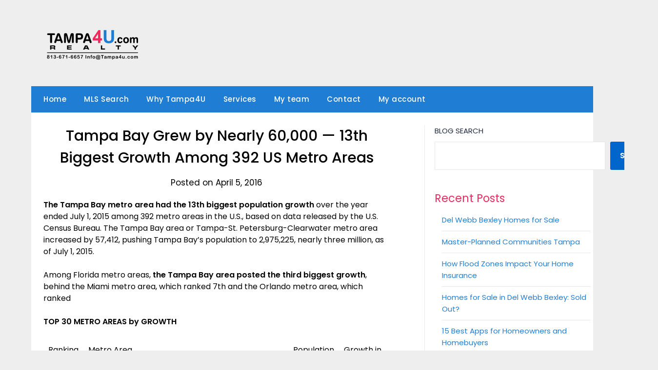

--- FILE ---
content_type: text/html; charset=UTF-8
request_url: https://realestate.tampa4u.com/2016/04/05/tampa-bay-13th-biggest-growth-among-392-us-metro-areas/
body_size: 15775
content:
<!doctype html>
	<html lang="en-US">
	<head>
		<meta charset="UTF-8">
		<meta name="viewport" content="width=device-width, initial-scale=1">
		<link rel="profile" href="https://gmpg.org/xfn/11">
		<meta name='robots' content='index, follow, max-image-preview:large, max-snippet:-1, max-video-preview:-1' />

	<!-- This site is optimized with the Yoast SEO plugin v26.8 - https://yoast.com/product/yoast-seo-wordpress/ -->
	<title>Tampa Bay Grew by Nearly 60,000 - 13th Biggest Growth Among 392 US Metro Areas - Tampa Real Estate Blog :: Tampa4U</title>
	<link rel="canonical" href="https://realestate.tampa4u.com/2016/04/05/tampa-bay-13th-biggest-growth-among-392-us-metro-areas/" />
	<meta property="og:locale" content="en_US" />
	<meta property="og:type" content="article" />
	<meta property="og:title" content="Tampa Bay Grew by Nearly 60,000 - 13th Biggest Growth Among 392 US Metro Areas - Tampa Real Estate Blog :: Tampa4U" />
	<meta property="og:description" content="The Tampa Bay metro area had the 13th biggest population growth over the year ended July 1, 2015 among 392 metro areas in the U.S., based on data released by the U.S...." />
	<meta property="og:url" content="https://realestate.tampa4u.com/2016/04/05/tampa-bay-13th-biggest-growth-among-392-us-metro-areas/" />
	<meta property="og:site_name" content="Tampa Real Estate Blog :: Tampa4U" />
	<meta property="article:published_time" content="2016-04-05T10:41:55+00:00" />
	<meta name="author" content="Nora" />
	<meta name="twitter:card" content="summary_large_image" />
	<meta name="twitter:label1" content="Written by" />
	<meta name="twitter:data1" content="Nora" />
	<meta name="twitter:label2" content="Est. reading time" />
	<meta name="twitter:data2" content="3 minutes" />
	<script type="application/ld+json" class="yoast-schema-graph">{"@context":"https://schema.org","@graph":[{"@type":"Article","@id":"https://realestate.tampa4u.com/2016/04/05/tampa-bay-13th-biggest-growth-among-392-us-metro-areas/#article","isPartOf":{"@id":"https://realestate.tampa4u.com/2016/04/05/tampa-bay-13th-biggest-growth-among-392-us-metro-areas/"},"author":{"name":"Nora","@id":"https://realestate.tampa4u.com/#/schema/person/2bb5637768e6bf4461e3db02d013b4c0"},"headline":"Tampa Bay Grew by Nearly 60,000 &#8212; 13th Biggest Growth Among 392 US Metro Areas","datePublished":"2016-04-05T10:41:55+00:00","mainEntityOfPage":{"@id":"https://realestate.tampa4u.com/2016/04/05/tampa-bay-13th-biggest-growth-among-392-us-metro-areas/"},"wordCount":543,"publisher":{"@id":"https://realestate.tampa4u.com/#organization"},"keywords":["metro areas","population","population growth","tampa bay","Tampa Bay population"],"articleSection":["Communities","Real Estate"],"inLanguage":"en-US"},{"@type":"WebPage","@id":"https://realestate.tampa4u.com/2016/04/05/tampa-bay-13th-biggest-growth-among-392-us-metro-areas/","url":"https://realestate.tampa4u.com/2016/04/05/tampa-bay-13th-biggest-growth-among-392-us-metro-areas/","name":"Tampa Bay Grew by Nearly 60,000 - 13th Biggest Growth Among 392 US Metro Areas - Tampa Real Estate Blog :: Tampa4U","isPartOf":{"@id":"https://realestate.tampa4u.com/#website"},"datePublished":"2016-04-05T10:41:55+00:00","breadcrumb":{"@id":"https://realestate.tampa4u.com/2016/04/05/tampa-bay-13th-biggest-growth-among-392-us-metro-areas/#breadcrumb"},"inLanguage":"en-US","potentialAction":[{"@type":"ReadAction","target":["https://realestate.tampa4u.com/2016/04/05/tampa-bay-13th-biggest-growth-among-392-us-metro-areas/"]}]},{"@type":"BreadcrumbList","@id":"https://realestate.tampa4u.com/2016/04/05/tampa-bay-13th-biggest-growth-among-392-us-metro-areas/#breadcrumb","itemListElement":[{"@type":"ListItem","position":1,"name":"Home","item":"https://realestate.tampa4u.com/"},{"@type":"ListItem","position":2,"name":"Tampa Bay Grew by Nearly 60,000 &#8212; 13th Biggest Growth Among 392 US Metro Areas"}]},{"@type":"WebSite","@id":"https://realestate.tampa4u.com/#website","url":"https://realestate.tampa4u.com/","name":"Tampa Real Estate Blog :: Tampa4U","description":"A real estate blog providing information about the Tampa Bay Florida area and any real estate or mortgage tidbits pertaining to real estate. Our area of focus is on Hillsborough County, Pasco County, Pinellas County, and part of Hernando county. We will also discuss here contemporary real estate issues, what&#039;s new and cool with technology, opinions, market updates, national news of interest, advice for buyers and sellers. Just contact us we&#039;ll talk about anything if it&#039;s not covered here:)","publisher":{"@id":"https://realestate.tampa4u.com/#organization"},"potentialAction":[{"@type":"SearchAction","target":{"@type":"EntryPoint","urlTemplate":"https://realestate.tampa4u.com/?s={search_term_string}"},"query-input":{"@type":"PropertyValueSpecification","valueRequired":true,"valueName":"search_term_string"}}],"inLanguage":"en-US"},{"@type":"Organization","@id":"https://realestate.tampa4u.com/#organization","name":"Tampa Real Estate Blog :: Tampa4U","url":"https://realestate.tampa4u.com/","logo":{"@type":"ImageObject","inLanguage":"en-US","@id":"https://realestate.tampa4u.com/#/schema/logo/image/","url":"https://realestate.tampa4u.com/wp-content/uploads/2022/09/tampa4u-logo2.png","contentUrl":"https://realestate.tampa4u.com/wp-content/uploads/2022/09/tampa4u-logo2.png","width":192,"height":64,"caption":"Tampa Real Estate Blog :: Tampa4U"},"image":{"@id":"https://realestate.tampa4u.com/#/schema/logo/image/"}},{"@type":"Person","@id":"https://realestate.tampa4u.com/#/schema/person/2bb5637768e6bf4461e3db02d013b4c0","name":"Nora","image":{"@type":"ImageObject","inLanguage":"en-US","@id":"https://realestate.tampa4u.com/#/schema/person/image/","url":"https://secure.gravatar.com/avatar/c81459214e44f3c529bbac6ab5c8669d582e41f77de5e5a56a27a2f388ee44ee?s=96&d=mm&r=g","contentUrl":"https://secure.gravatar.com/avatar/c81459214e44f3c529bbac6ab5c8669d582e41f77de5e5a56a27a2f388ee44ee?s=96&d=mm&r=g","caption":"Nora"},"url":"https://realestate.tampa4u.com/author/nora/"}]}</script>
	<!-- / Yoast SEO plugin. -->


<link rel='dns-prefetch' href='//fonts.googleapis.com' />
<link rel="alternate" type="application/rss+xml" title="Tampa Real Estate Blog :: Tampa4U &raquo; Feed" href="https://realestate.tampa4u.com/feed/" />
<link rel="alternate" type="application/rss+xml" title="Tampa Real Estate Blog :: Tampa4U &raquo; Comments Feed" href="https://realestate.tampa4u.com/comments/feed/" />
<link rel="alternate" type="application/rss+xml" title="Tampa Real Estate Blog :: Tampa4U &raquo; Tampa Bay Grew by Nearly 60,000 &#8212; 13th Biggest Growth Among 392 US Metro Areas Comments Feed" href="https://realestate.tampa4u.com/2016/04/05/tampa-bay-13th-biggest-growth-among-392-us-metro-areas/feed/" />
<link rel="alternate" title="oEmbed (JSON)" type="application/json+oembed" href="https://realestate.tampa4u.com/wp-json/oembed/1.0/embed?url=https%3A%2F%2Frealestate.tampa4u.com%2F2016%2F04%2F05%2Ftampa-bay-13th-biggest-growth-among-392-us-metro-areas%2F" />
<link rel="alternate" title="oEmbed (XML)" type="text/xml+oembed" href="https://realestate.tampa4u.com/wp-json/oembed/1.0/embed?url=https%3A%2F%2Frealestate.tampa4u.com%2F2016%2F04%2F05%2Ftampa-bay-13th-biggest-growth-among-392-us-metro-areas%2F&#038;format=xml" />
<style id='wp-img-auto-sizes-contain-inline-css' type='text/css'>
img:is([sizes=auto i],[sizes^="auto," i]){contain-intrinsic-size:3000px 1500px}
/*# sourceURL=wp-img-auto-sizes-contain-inline-css */
</style>
<style id='wp-emoji-styles-inline-css' type='text/css'>

	img.wp-smiley, img.emoji {
		display: inline !important;
		border: none !important;
		box-shadow: none !important;
		height: 1em !important;
		width: 1em !important;
		margin: 0 0.07em !important;
		vertical-align: -0.1em !important;
		background: none !important;
		padding: 0 !important;
	}
/*# sourceURL=wp-emoji-styles-inline-css */
</style>
<style id='wp-block-library-inline-css' type='text/css'>
:root{--wp-block-synced-color:#7a00df;--wp-block-synced-color--rgb:122,0,223;--wp-bound-block-color:var(--wp-block-synced-color);--wp-editor-canvas-background:#ddd;--wp-admin-theme-color:#007cba;--wp-admin-theme-color--rgb:0,124,186;--wp-admin-theme-color-darker-10:#006ba1;--wp-admin-theme-color-darker-10--rgb:0,107,160.5;--wp-admin-theme-color-darker-20:#005a87;--wp-admin-theme-color-darker-20--rgb:0,90,135;--wp-admin-border-width-focus:2px}@media (min-resolution:192dpi){:root{--wp-admin-border-width-focus:1.5px}}.wp-element-button{cursor:pointer}:root .has-very-light-gray-background-color{background-color:#eee}:root .has-very-dark-gray-background-color{background-color:#313131}:root .has-very-light-gray-color{color:#eee}:root .has-very-dark-gray-color{color:#313131}:root .has-vivid-green-cyan-to-vivid-cyan-blue-gradient-background{background:linear-gradient(135deg,#00d084,#0693e3)}:root .has-purple-crush-gradient-background{background:linear-gradient(135deg,#34e2e4,#4721fb 50%,#ab1dfe)}:root .has-hazy-dawn-gradient-background{background:linear-gradient(135deg,#faaca8,#dad0ec)}:root .has-subdued-olive-gradient-background{background:linear-gradient(135deg,#fafae1,#67a671)}:root .has-atomic-cream-gradient-background{background:linear-gradient(135deg,#fdd79a,#004a59)}:root .has-nightshade-gradient-background{background:linear-gradient(135deg,#330968,#31cdcf)}:root .has-midnight-gradient-background{background:linear-gradient(135deg,#020381,#2874fc)}:root{--wp--preset--font-size--normal:16px;--wp--preset--font-size--huge:42px}.has-regular-font-size{font-size:1em}.has-larger-font-size{font-size:2.625em}.has-normal-font-size{font-size:var(--wp--preset--font-size--normal)}.has-huge-font-size{font-size:var(--wp--preset--font-size--huge)}.has-text-align-center{text-align:center}.has-text-align-left{text-align:left}.has-text-align-right{text-align:right}.has-fit-text{white-space:nowrap!important}#end-resizable-editor-section{display:none}.aligncenter{clear:both}.items-justified-left{justify-content:flex-start}.items-justified-center{justify-content:center}.items-justified-right{justify-content:flex-end}.items-justified-space-between{justify-content:space-between}.screen-reader-text{border:0;clip-path:inset(50%);height:1px;margin:-1px;overflow:hidden;padding:0;position:absolute;width:1px;word-wrap:normal!important}.screen-reader-text:focus{background-color:#ddd;clip-path:none;color:#444;display:block;font-size:1em;height:auto;left:5px;line-height:normal;padding:15px 23px 14px;text-decoration:none;top:5px;width:auto;z-index:100000}html :where(.has-border-color){border-style:solid}html :where([style*=border-top-color]){border-top-style:solid}html :where([style*=border-right-color]){border-right-style:solid}html :where([style*=border-bottom-color]){border-bottom-style:solid}html :where([style*=border-left-color]){border-left-style:solid}html :where([style*=border-width]){border-style:solid}html :where([style*=border-top-width]){border-top-style:solid}html :where([style*=border-right-width]){border-right-style:solid}html :where([style*=border-bottom-width]){border-bottom-style:solid}html :where([style*=border-left-width]){border-left-style:solid}html :where(img[class*=wp-image-]){height:auto;max-width:100%}:where(figure){margin:0 0 1em}html :where(.is-position-sticky){--wp-admin--admin-bar--position-offset:var(--wp-admin--admin-bar--height,0px)}@media screen and (max-width:600px){html :where(.is-position-sticky){--wp-admin--admin-bar--position-offset:0px}}

/*# sourceURL=wp-block-library-inline-css */
</style><style id='wp-block-archives-inline-css' type='text/css'>
.wp-block-archives{box-sizing:border-box}.wp-block-archives-dropdown label{display:block}
/*# sourceURL=https://realestate.tampa4u.com/wp-includes/blocks/archives/style.min.css */
</style>
<style id='wp-block-categories-inline-css' type='text/css'>
.wp-block-categories{box-sizing:border-box}.wp-block-categories.alignleft{margin-right:2em}.wp-block-categories.alignright{margin-left:2em}.wp-block-categories.wp-block-categories-dropdown.aligncenter{text-align:center}.wp-block-categories .wp-block-categories__label{display:block;width:100%}
/*# sourceURL=https://realestate.tampa4u.com/wp-includes/blocks/categories/style.min.css */
</style>
<style id='wp-block-heading-inline-css' type='text/css'>
h1:where(.wp-block-heading).has-background,h2:where(.wp-block-heading).has-background,h3:where(.wp-block-heading).has-background,h4:where(.wp-block-heading).has-background,h5:where(.wp-block-heading).has-background,h6:where(.wp-block-heading).has-background{padding:1.25em 2.375em}h1.has-text-align-left[style*=writing-mode]:where([style*=vertical-lr]),h1.has-text-align-right[style*=writing-mode]:where([style*=vertical-rl]),h2.has-text-align-left[style*=writing-mode]:where([style*=vertical-lr]),h2.has-text-align-right[style*=writing-mode]:where([style*=vertical-rl]),h3.has-text-align-left[style*=writing-mode]:where([style*=vertical-lr]),h3.has-text-align-right[style*=writing-mode]:where([style*=vertical-rl]),h4.has-text-align-left[style*=writing-mode]:where([style*=vertical-lr]),h4.has-text-align-right[style*=writing-mode]:where([style*=vertical-rl]),h5.has-text-align-left[style*=writing-mode]:where([style*=vertical-lr]),h5.has-text-align-right[style*=writing-mode]:where([style*=vertical-rl]),h6.has-text-align-left[style*=writing-mode]:where([style*=vertical-lr]),h6.has-text-align-right[style*=writing-mode]:where([style*=vertical-rl]){rotate:180deg}
/*# sourceURL=https://realestate.tampa4u.com/wp-includes/blocks/heading/style.min.css */
</style>
<style id='wp-block-latest-comments-inline-css' type='text/css'>
ol.wp-block-latest-comments{box-sizing:border-box;margin-left:0}:where(.wp-block-latest-comments:not([style*=line-height] .wp-block-latest-comments__comment)){line-height:1.1}:where(.wp-block-latest-comments:not([style*=line-height] .wp-block-latest-comments__comment-excerpt p)){line-height:1.8}.has-dates :where(.wp-block-latest-comments:not([style*=line-height])),.has-excerpts :where(.wp-block-latest-comments:not([style*=line-height])){line-height:1.5}.wp-block-latest-comments .wp-block-latest-comments{padding-left:0}.wp-block-latest-comments__comment{list-style:none;margin-bottom:1em}.has-avatars .wp-block-latest-comments__comment{list-style:none;min-height:2.25em}.has-avatars .wp-block-latest-comments__comment .wp-block-latest-comments__comment-excerpt,.has-avatars .wp-block-latest-comments__comment .wp-block-latest-comments__comment-meta{margin-left:3.25em}.wp-block-latest-comments__comment-excerpt p{font-size:.875em;margin:.36em 0 1.4em}.wp-block-latest-comments__comment-date{display:block;font-size:.75em}.wp-block-latest-comments .avatar,.wp-block-latest-comments__comment-avatar{border-radius:1.5em;display:block;float:left;height:2.5em;margin-right:.75em;width:2.5em}.wp-block-latest-comments[class*=-font-size] a,.wp-block-latest-comments[style*=font-size] a{font-size:inherit}
/*# sourceURL=https://realestate.tampa4u.com/wp-includes/blocks/latest-comments/style.min.css */
</style>
<style id='wp-block-latest-posts-inline-css' type='text/css'>
.wp-block-latest-posts{box-sizing:border-box}.wp-block-latest-posts.alignleft{margin-right:2em}.wp-block-latest-posts.alignright{margin-left:2em}.wp-block-latest-posts.wp-block-latest-posts__list{list-style:none}.wp-block-latest-posts.wp-block-latest-posts__list li{clear:both;overflow-wrap:break-word}.wp-block-latest-posts.is-grid{display:flex;flex-wrap:wrap}.wp-block-latest-posts.is-grid li{margin:0 1.25em 1.25em 0;width:100%}@media (min-width:600px){.wp-block-latest-posts.columns-2 li{width:calc(50% - .625em)}.wp-block-latest-posts.columns-2 li:nth-child(2n){margin-right:0}.wp-block-latest-posts.columns-3 li{width:calc(33.33333% - .83333em)}.wp-block-latest-posts.columns-3 li:nth-child(3n){margin-right:0}.wp-block-latest-posts.columns-4 li{width:calc(25% - .9375em)}.wp-block-latest-posts.columns-4 li:nth-child(4n){margin-right:0}.wp-block-latest-posts.columns-5 li{width:calc(20% - 1em)}.wp-block-latest-posts.columns-5 li:nth-child(5n){margin-right:0}.wp-block-latest-posts.columns-6 li{width:calc(16.66667% - 1.04167em)}.wp-block-latest-posts.columns-6 li:nth-child(6n){margin-right:0}}:root :where(.wp-block-latest-posts.is-grid){padding:0}:root :where(.wp-block-latest-posts.wp-block-latest-posts__list){padding-left:0}.wp-block-latest-posts__post-author,.wp-block-latest-posts__post-date{display:block;font-size:.8125em}.wp-block-latest-posts__post-excerpt,.wp-block-latest-posts__post-full-content{margin-bottom:1em;margin-top:.5em}.wp-block-latest-posts__featured-image a{display:inline-block}.wp-block-latest-posts__featured-image img{height:auto;max-width:100%;width:auto}.wp-block-latest-posts__featured-image.alignleft{float:left;margin-right:1em}.wp-block-latest-posts__featured-image.alignright{float:right;margin-left:1em}.wp-block-latest-posts__featured-image.aligncenter{margin-bottom:1em;text-align:center}
/*# sourceURL=https://realestate.tampa4u.com/wp-includes/blocks/latest-posts/style.min.css */
</style>
<style id='wp-block-search-inline-css' type='text/css'>
.wp-block-search__button{margin-left:10px;word-break:normal}.wp-block-search__button.has-icon{line-height:0}.wp-block-search__button svg{height:1.25em;min-height:24px;min-width:24px;width:1.25em;fill:currentColor;vertical-align:text-bottom}:where(.wp-block-search__button){border:1px solid #ccc;padding:6px 10px}.wp-block-search__inside-wrapper{display:flex;flex:auto;flex-wrap:nowrap;max-width:100%}.wp-block-search__label{width:100%}.wp-block-search.wp-block-search__button-only .wp-block-search__button{box-sizing:border-box;display:flex;flex-shrink:0;justify-content:center;margin-left:0;max-width:100%}.wp-block-search.wp-block-search__button-only .wp-block-search__inside-wrapper{min-width:0!important;transition-property:width}.wp-block-search.wp-block-search__button-only .wp-block-search__input{flex-basis:100%;transition-duration:.3s}.wp-block-search.wp-block-search__button-only.wp-block-search__searchfield-hidden,.wp-block-search.wp-block-search__button-only.wp-block-search__searchfield-hidden .wp-block-search__inside-wrapper{overflow:hidden}.wp-block-search.wp-block-search__button-only.wp-block-search__searchfield-hidden .wp-block-search__input{border-left-width:0!important;border-right-width:0!important;flex-basis:0;flex-grow:0;margin:0;min-width:0!important;padding-left:0!important;padding-right:0!important;width:0!important}:where(.wp-block-search__input){appearance:none;border:1px solid #949494;flex-grow:1;font-family:inherit;font-size:inherit;font-style:inherit;font-weight:inherit;letter-spacing:inherit;line-height:inherit;margin-left:0;margin-right:0;min-width:3rem;padding:8px;text-decoration:unset!important;text-transform:inherit}:where(.wp-block-search__button-inside .wp-block-search__inside-wrapper){background-color:#fff;border:1px solid #949494;box-sizing:border-box;padding:4px}:where(.wp-block-search__button-inside .wp-block-search__inside-wrapper) .wp-block-search__input{border:none;border-radius:0;padding:0 4px}:where(.wp-block-search__button-inside .wp-block-search__inside-wrapper) .wp-block-search__input:focus{outline:none}:where(.wp-block-search__button-inside .wp-block-search__inside-wrapper) :where(.wp-block-search__button){padding:4px 8px}.wp-block-search.aligncenter .wp-block-search__inside-wrapper{margin:auto}.wp-block[data-align=right] .wp-block-search.wp-block-search__button-only .wp-block-search__inside-wrapper{float:right}
/*# sourceURL=https://realestate.tampa4u.com/wp-includes/blocks/search/style.min.css */
</style>
<style id='wp-block-group-inline-css' type='text/css'>
.wp-block-group{box-sizing:border-box}:where(.wp-block-group.wp-block-group-is-layout-constrained){position:relative}
/*# sourceURL=https://realestate.tampa4u.com/wp-includes/blocks/group/style.min.css */
</style>
<style id='global-styles-inline-css' type='text/css'>
:root{--wp--preset--aspect-ratio--square: 1;--wp--preset--aspect-ratio--4-3: 4/3;--wp--preset--aspect-ratio--3-4: 3/4;--wp--preset--aspect-ratio--3-2: 3/2;--wp--preset--aspect-ratio--2-3: 2/3;--wp--preset--aspect-ratio--16-9: 16/9;--wp--preset--aspect-ratio--9-16: 9/16;--wp--preset--color--black: #000000;--wp--preset--color--cyan-bluish-gray: #abb8c3;--wp--preset--color--white: #ffffff;--wp--preset--color--pale-pink: #f78da7;--wp--preset--color--vivid-red: #cf2e2e;--wp--preset--color--luminous-vivid-orange: #ff6900;--wp--preset--color--luminous-vivid-amber: #fcb900;--wp--preset--color--light-green-cyan: #7bdcb5;--wp--preset--color--vivid-green-cyan: #00d084;--wp--preset--color--pale-cyan-blue: #8ed1fc;--wp--preset--color--vivid-cyan-blue: #0693e3;--wp--preset--color--vivid-purple: #9b51e0;--wp--preset--gradient--vivid-cyan-blue-to-vivid-purple: linear-gradient(135deg,rgb(6,147,227) 0%,rgb(155,81,224) 100%);--wp--preset--gradient--light-green-cyan-to-vivid-green-cyan: linear-gradient(135deg,rgb(122,220,180) 0%,rgb(0,208,130) 100%);--wp--preset--gradient--luminous-vivid-amber-to-luminous-vivid-orange: linear-gradient(135deg,rgb(252,185,0) 0%,rgb(255,105,0) 100%);--wp--preset--gradient--luminous-vivid-orange-to-vivid-red: linear-gradient(135deg,rgb(255,105,0) 0%,rgb(207,46,46) 100%);--wp--preset--gradient--very-light-gray-to-cyan-bluish-gray: linear-gradient(135deg,rgb(238,238,238) 0%,rgb(169,184,195) 100%);--wp--preset--gradient--cool-to-warm-spectrum: linear-gradient(135deg,rgb(74,234,220) 0%,rgb(151,120,209) 20%,rgb(207,42,186) 40%,rgb(238,44,130) 60%,rgb(251,105,98) 80%,rgb(254,248,76) 100%);--wp--preset--gradient--blush-light-purple: linear-gradient(135deg,rgb(255,206,236) 0%,rgb(152,150,240) 100%);--wp--preset--gradient--blush-bordeaux: linear-gradient(135deg,rgb(254,205,165) 0%,rgb(254,45,45) 50%,rgb(107,0,62) 100%);--wp--preset--gradient--luminous-dusk: linear-gradient(135deg,rgb(255,203,112) 0%,rgb(199,81,192) 50%,rgb(65,88,208) 100%);--wp--preset--gradient--pale-ocean: linear-gradient(135deg,rgb(255,245,203) 0%,rgb(182,227,212) 50%,rgb(51,167,181) 100%);--wp--preset--gradient--electric-grass: linear-gradient(135deg,rgb(202,248,128) 0%,rgb(113,206,126) 100%);--wp--preset--gradient--midnight: linear-gradient(135deg,rgb(2,3,129) 0%,rgb(40,116,252) 100%);--wp--preset--font-size--small: 13px;--wp--preset--font-size--medium: 20px;--wp--preset--font-size--large: 36px;--wp--preset--font-size--x-large: 42px;--wp--preset--spacing--20: 0.44rem;--wp--preset--spacing--30: 0.67rem;--wp--preset--spacing--40: 1rem;--wp--preset--spacing--50: 1.5rem;--wp--preset--spacing--60: 2.25rem;--wp--preset--spacing--70: 3.38rem;--wp--preset--spacing--80: 5.06rem;--wp--preset--shadow--natural: 6px 6px 9px rgba(0, 0, 0, 0.2);--wp--preset--shadow--deep: 12px 12px 50px rgba(0, 0, 0, 0.4);--wp--preset--shadow--sharp: 6px 6px 0px rgba(0, 0, 0, 0.2);--wp--preset--shadow--outlined: 6px 6px 0px -3px rgb(255, 255, 255), 6px 6px rgb(0, 0, 0);--wp--preset--shadow--crisp: 6px 6px 0px rgb(0, 0, 0);}:where(.is-layout-flex){gap: 0.5em;}:where(.is-layout-grid){gap: 0.5em;}body .is-layout-flex{display: flex;}.is-layout-flex{flex-wrap: wrap;align-items: center;}.is-layout-flex > :is(*, div){margin: 0;}body .is-layout-grid{display: grid;}.is-layout-grid > :is(*, div){margin: 0;}:where(.wp-block-columns.is-layout-flex){gap: 2em;}:where(.wp-block-columns.is-layout-grid){gap: 2em;}:where(.wp-block-post-template.is-layout-flex){gap: 1.25em;}:where(.wp-block-post-template.is-layout-grid){gap: 1.25em;}.has-black-color{color: var(--wp--preset--color--black) !important;}.has-cyan-bluish-gray-color{color: var(--wp--preset--color--cyan-bluish-gray) !important;}.has-white-color{color: var(--wp--preset--color--white) !important;}.has-pale-pink-color{color: var(--wp--preset--color--pale-pink) !important;}.has-vivid-red-color{color: var(--wp--preset--color--vivid-red) !important;}.has-luminous-vivid-orange-color{color: var(--wp--preset--color--luminous-vivid-orange) !important;}.has-luminous-vivid-amber-color{color: var(--wp--preset--color--luminous-vivid-amber) !important;}.has-light-green-cyan-color{color: var(--wp--preset--color--light-green-cyan) !important;}.has-vivid-green-cyan-color{color: var(--wp--preset--color--vivid-green-cyan) !important;}.has-pale-cyan-blue-color{color: var(--wp--preset--color--pale-cyan-blue) !important;}.has-vivid-cyan-blue-color{color: var(--wp--preset--color--vivid-cyan-blue) !important;}.has-vivid-purple-color{color: var(--wp--preset--color--vivid-purple) !important;}.has-black-background-color{background-color: var(--wp--preset--color--black) !important;}.has-cyan-bluish-gray-background-color{background-color: var(--wp--preset--color--cyan-bluish-gray) !important;}.has-white-background-color{background-color: var(--wp--preset--color--white) !important;}.has-pale-pink-background-color{background-color: var(--wp--preset--color--pale-pink) !important;}.has-vivid-red-background-color{background-color: var(--wp--preset--color--vivid-red) !important;}.has-luminous-vivid-orange-background-color{background-color: var(--wp--preset--color--luminous-vivid-orange) !important;}.has-luminous-vivid-amber-background-color{background-color: var(--wp--preset--color--luminous-vivid-amber) !important;}.has-light-green-cyan-background-color{background-color: var(--wp--preset--color--light-green-cyan) !important;}.has-vivid-green-cyan-background-color{background-color: var(--wp--preset--color--vivid-green-cyan) !important;}.has-pale-cyan-blue-background-color{background-color: var(--wp--preset--color--pale-cyan-blue) !important;}.has-vivid-cyan-blue-background-color{background-color: var(--wp--preset--color--vivid-cyan-blue) !important;}.has-vivid-purple-background-color{background-color: var(--wp--preset--color--vivid-purple) !important;}.has-black-border-color{border-color: var(--wp--preset--color--black) !important;}.has-cyan-bluish-gray-border-color{border-color: var(--wp--preset--color--cyan-bluish-gray) !important;}.has-white-border-color{border-color: var(--wp--preset--color--white) !important;}.has-pale-pink-border-color{border-color: var(--wp--preset--color--pale-pink) !important;}.has-vivid-red-border-color{border-color: var(--wp--preset--color--vivid-red) !important;}.has-luminous-vivid-orange-border-color{border-color: var(--wp--preset--color--luminous-vivid-orange) !important;}.has-luminous-vivid-amber-border-color{border-color: var(--wp--preset--color--luminous-vivid-amber) !important;}.has-light-green-cyan-border-color{border-color: var(--wp--preset--color--light-green-cyan) !important;}.has-vivid-green-cyan-border-color{border-color: var(--wp--preset--color--vivid-green-cyan) !important;}.has-pale-cyan-blue-border-color{border-color: var(--wp--preset--color--pale-cyan-blue) !important;}.has-vivid-cyan-blue-border-color{border-color: var(--wp--preset--color--vivid-cyan-blue) !important;}.has-vivid-purple-border-color{border-color: var(--wp--preset--color--vivid-purple) !important;}.has-vivid-cyan-blue-to-vivid-purple-gradient-background{background: var(--wp--preset--gradient--vivid-cyan-blue-to-vivid-purple) !important;}.has-light-green-cyan-to-vivid-green-cyan-gradient-background{background: var(--wp--preset--gradient--light-green-cyan-to-vivid-green-cyan) !important;}.has-luminous-vivid-amber-to-luminous-vivid-orange-gradient-background{background: var(--wp--preset--gradient--luminous-vivid-amber-to-luminous-vivid-orange) !important;}.has-luminous-vivid-orange-to-vivid-red-gradient-background{background: var(--wp--preset--gradient--luminous-vivid-orange-to-vivid-red) !important;}.has-very-light-gray-to-cyan-bluish-gray-gradient-background{background: var(--wp--preset--gradient--very-light-gray-to-cyan-bluish-gray) !important;}.has-cool-to-warm-spectrum-gradient-background{background: var(--wp--preset--gradient--cool-to-warm-spectrum) !important;}.has-blush-light-purple-gradient-background{background: var(--wp--preset--gradient--blush-light-purple) !important;}.has-blush-bordeaux-gradient-background{background: var(--wp--preset--gradient--blush-bordeaux) !important;}.has-luminous-dusk-gradient-background{background: var(--wp--preset--gradient--luminous-dusk) !important;}.has-pale-ocean-gradient-background{background: var(--wp--preset--gradient--pale-ocean) !important;}.has-electric-grass-gradient-background{background: var(--wp--preset--gradient--electric-grass) !important;}.has-midnight-gradient-background{background: var(--wp--preset--gradient--midnight) !important;}.has-small-font-size{font-size: var(--wp--preset--font-size--small) !important;}.has-medium-font-size{font-size: var(--wp--preset--font-size--medium) !important;}.has-large-font-size{font-size: var(--wp--preset--font-size--large) !important;}.has-x-large-font-size{font-size: var(--wp--preset--font-size--x-large) !important;}
/*# sourceURL=global-styles-inline-css */
</style>

<style id='classic-theme-styles-inline-css' type='text/css'>
/*! This file is auto-generated */
.wp-block-button__link{color:#fff;background-color:#32373c;border-radius:9999px;box-shadow:none;text-decoration:none;padding:calc(.667em + 2px) calc(1.333em + 2px);font-size:1.125em}.wp-block-file__button{background:#32373c;color:#fff;text-decoration:none}
/*# sourceURL=/wp-includes/css/classic-themes.min.css */
</style>
<link rel='stylesheet' id='minimalist-newspaper-style-css' href='https://realestate.tampa4u.com/wp-content/themes/newspaperly/style.css?ver=6.9' type='text/css' media='all' />
<link rel='stylesheet' id='minimalist-newspaper-css' href='https://realestate.tampa4u.com/wp-content/themes/minimalist-newspaper/style.css?ver=1.0' type='text/css' media='all' />
<link rel='stylesheet' id='poppins-css' href='https://realestate.tampa4u.com/wp-content/fonts/72bab99c4de3c400337dd372967e4646.css?ver=1.0' type='text/css' media='all' />
<link rel='stylesheet' id='font-awesome-css' href='https://realestate.tampa4u.com/wp-content/themes/newspaperly/css/font-awesome.min.css?ver=6.9' type='text/css' media='all' />
<link rel='stylesheet' id='newspaperly-style-css' href='https://realestate.tampa4u.com/wp-content/themes/minimalist-newspaper/style.css?ver=6.9' type='text/css' media='all' />
<link rel='stylesheet' id='newspaperly-google-fonts-css' href='//fonts.googleapis.com/css?family=Lato%3A300%2C400%2C700%2C900%7CMerriweather%3A400%2C700&#038;ver=6.9' type='text/css' media='all' />
<script type="text/javascript" src="https://realestate.tampa4u.com/wp-includes/js/jquery/jquery.min.js?ver=3.7.1" id="jquery-core-js"></script>
<script type="text/javascript" src="https://realestate.tampa4u.com/wp-includes/js/jquery/jquery-migrate.min.js?ver=3.4.1" id="jquery-migrate-js"></script>
<link rel="https://api.w.org/" href="https://realestate.tampa4u.com/wp-json/" /><link rel="alternate" title="JSON" type="application/json" href="https://realestate.tampa4u.com/wp-json/wp/v2/posts/1804" /><link rel="EditURI" type="application/rsd+xml" title="RSD" href="https://realestate.tampa4u.com/xmlrpc.php?rsd" />
<meta name="generator" content="WordPress 6.9" />
<link rel='shortlink' href='https://realestate.tampa4u.com/?p=1804' />

		<style type="text/css">
			.header-widgets-wrapper, .content-wrap-bg { background-color:  }
			.featured-sidebar, .featured-sidebar ul li { border-color:  !important; }
			.page-numbers li a, .blogposts-list .blogpost-button, .page-numbers.current, span.page-numbers.dots { background: ; }
			.banner-widget-wrapper p, .banner-widget-wrapper h1, .banner-widget-wrapper h2, .banner-widget-wrapper h3, .banner-widget-wrapper h4, .banner-widget-wrapper h5, .banner-widget-wrapper h6, .banner-widget-wrapper ul, .banner-widget-wrapper{ color:  }
			.banner-widget-wrapper a, .banner-widget-wrapper a:hover, .banner-widget-wrapper a:active, .banner-widget-wrapper a:focus{ color: ; }
			.banner-widget-wrapper ul li { border-color: ; }
			body, .site, .swidgets-wrap h3, .post-data-text { background: ; }
			.site-title a, .site-description { color: ; }
			.header-bg { background-color:  !important; }
			.main-navigation ul li a, .main-navigation ul li .sub-arrow, .super-menu .toggle-mobile-menu,.toggle-mobile-menu:before, .mobile-menu-active .smenu-hide { color: ; }
			#smobile-menu.show .main-navigation ul ul.children.active, #smobile-menu.show .main-navigation ul ul.sub-menu.active, #smobile-menu.show .main-navigation ul li, .smenu-hide.toggle-mobile-menu.menu-toggle, #smobile-menu.show .main-navigation ul li, .primary-menu ul li ul.children li, .primary-menu ul li ul.sub-menu li, .primary-menu .pmenu, .super-menu { border-color: ; border-bottom-color: ; }
			#secondary .widget h3, #secondary .widget h3 a, #secondary .widget h4, #secondary .widget h1, #secondary .widget h2, #secondary .widget h5, #secondary .widget h6 { color: #ef2b5f; }
			#secondary .widget a, #secondary a, #secondary .widget li a , #secondary span.sub-arrow{ color: #207dd4; }
			#secondary, #secondary .widget, #secondary .widget p, #secondary .widget li, .widget time.rpwe-time.published { color: #1e293b; }
			#secondary .swidgets-wrap, .featured-sidebar .search-field { border-color: #000000; }
			.site-info, .footer-column-three input.search-submit, .footer-column-three p, .footer-column-three li, .footer-column-three td, .footer-column-three th, .footer-column-three caption { color: ; }
			.footer-column-three h3, .footer-column-three h4, .footer-column-three h5, .footer-column-three h6, .footer-column-three h1, .footer-column-three h2, .footer-column-three h4, .footer-column-three h3 a { color: ; }
			.footer-column-three a, .footer-column-three li a, .footer-column-three .widget a, .footer-column-three .sub-arrow { color: ; }
			.footer-column-three h3:after { background: ; }
			.site-info, .widget ul li, .footer-column-three input.search-field, .footer-column-three input.search-submit { border-color: ; }
			.site-footer { background-color: ; }
			.archive .page-header h1, .blogposts-list h2 a, .blogposts-list h2 a:hover, .blogposts-list h2 a:active, .search-results h1.page-title { color: ; }
			.blogposts-list .post-data-text, .blogposts-list .post-data-text a{ color: ; }
			.blogposts-list p { color: ; }
			.page-numbers li a, .blogposts-list .blogpost-button, span.page-numbers.dots, .page-numbers.current, .page-numbers li a:hover { color: ; }
			.archive .page-header h1, .search-results h1.page-title, .blogposts-list.fbox, span.page-numbers.dots, .page-numbers li a, .page-numbers.current { border-color: ; }
			.blogposts-list .post-data-divider { background: ; }
			.page .comments-area .comment-author, .page .comments-area .comment-author a, .page .comments-area .comments-title, .page .content-area h1, .page .content-area h2, .page .content-area h3, .page .content-area h4, .page .content-area h5, .page .content-area h6, .page .content-area th, .single  .comments-area .comment-author, .single .comments-area .comment-author a, .single .comments-area .comments-title, .single .content-area h1, .single .content-area h2, .single .content-area h3, .single .content-area h4, .single .content-area h5, .single .content-area h6, .single .content-area th, .search-no-results h1, .error404 h1 { color: ; }
			.single .post-data-text, .page .post-data-text, .page .post-data-text a, .single .post-data-text a, .comments-area .comment-meta .comment-metadata a { color: ; }
			.page .content-area p, .page article, .page .content-area table, .page .content-area dd, .page .content-area dt, .page .content-area address, .page .content-area .entry-content, .page .content-area li, .page .content-area ol, .single .content-area p, .single article, .single .content-area table, .single .content-area dd, .single .content-area dt, .single .content-area address, .single .entry-content, .single .content-area li, .single .content-area ol, .search-no-results .page-content p { color: ; }
			.single .entry-content a, .page .entry-content a, .comment-content a, .comments-area .reply a, .logged-in-as a, .comments-area .comment-respond a { color: ; }
			.comments-area p.form-submit input { background: ; }
			.error404 .page-content p, .error404 input.search-submit, .search-no-results input.search-submit { color: ; }
			.page .comments-area, .page article.fbox, .page article tr, .page .comments-area ol.comment-list ol.children li, .page .comments-area ol.comment-list .comment, .single .comments-area, .single article.fbox, .single article tr, .comments-area ol.comment-list ol.children li, .comments-area ol.comment-list .comment, .error404 main#main, .error404 .search-form label, .search-no-results .search-form label, .error404 input.search-submit, .search-no-results input.search-submit, .error404 main#main, .search-no-results section.fbox.no-results.not-found{ border-color: ; }
			.single .post-data-divider, .page .post-data-divider { background: ; }
			.single .comments-area p.form-submit input, .page .comments-area p.form-submit input { color: ; }
			.bottom-header-wrapper { padding-top: px; }
			.bottom-header-wrapper { padding-bottom: px; }
			.bottom-header-wrapper { background: ; }
			.bottom-header-wrapper *{ color: ; }
			.header-widget a, .header-widget li a, .header-widget i.fa { color: ; }
			.header-widget, .header-widget p, .header-widget li, .header-widget .textwidget { color: ; }
			.header-widget .widget-title, .header-widget h1, .header-widget h3, .header-widget h2, .header-widget h4, .header-widget h5, .header-widget h6{ color: ; }
			.header-widget.swidgets-wrap, .header-widget ul li, .header-widget .search-field { border-color: ; }
			.header-widgets-wrapper .swidgets-wrap{ background: ; }
			.primary-menu .pmenu, .super-menu, #smobile-menu, .primary-menu ul li ul.children, .primary-menu ul li ul.sub-menu { background-color: #207dd4; }
			#secondary .swidgets-wrap{ background: ; }
			#secondary .swidget { border-color: #000000; }
			.archive article.fbox, .search-results article.fbox, .blog article.fbox { background: ; }
			.comments-area, .single article.fbox, .page article.fbox { background: ; }
		</style>
	<link rel="pingback" href="https://realestate.tampa4u.com/xmlrpc.php">
		<style type="text/css">
			.header-widgets-wrapper, .content-wrap-bg { background-color:  }
			.featured-sidebar, .featured-sidebar ul li { border-color:  !important; }
			.page-numbers li a, .blogposts-list .blogpost-button, .page-numbers.current, span.page-numbers.dots { background: ; }
			.banner-widget-wrapper p, .banner-widget-wrapper h1, .banner-widget-wrapper h2, .banner-widget-wrapper h3, .banner-widget-wrapper h4, .banner-widget-wrapper h5, .banner-widget-wrapper h6, .banner-widget-wrapper ul, .banner-widget-wrapper{ color:  }
			.banner-widget-wrapper a, .banner-widget-wrapper a:hover, .banner-widget-wrapper a:active, .banner-widget-wrapper a:focus{ color: ; }
			.banner-widget-wrapper ul li { border-color: ; }
			body, .site, .swidgets-wrap h3, .post-data-text { background: ; }
			.site-title a, .site-description { color: ; }
			.header-bg { background-color:  !important; }
			.main-navigation ul li a, .main-navigation ul li .sub-arrow, .super-menu .toggle-mobile-menu,.toggle-mobile-menu:before, .mobile-menu-active .smenu-hide { color: ; }
			#smobile-menu.show .main-navigation ul ul.children.active, #smobile-menu.show .main-navigation ul ul.sub-menu.active, #smobile-menu.show .main-navigation ul li, .smenu-hide.toggle-mobile-menu.menu-toggle, #smobile-menu.show .main-navigation ul li, .primary-menu ul li ul.children li, .primary-menu ul li ul.sub-menu li, .primary-menu .pmenu, .super-menu { border-color: ; border-bottom-color: ; }
			#secondary .widget h3, #secondary .widget h3 a, #secondary .widget h4, #secondary .widget h1, #secondary .widget h2, #secondary .widget h5, #secondary .widget h6 { color: #ef2b5f; }
			#secondary .widget a, #secondary a, #secondary .widget li a , #secondary span.sub-arrow{ color: #207dd4; }
			#secondary, #secondary .widget, #secondary .widget p, #secondary .widget li, .widget time.rpwe-time.published { color: #1e293b; }
			#secondary .swidgets-wrap, .featured-sidebar .search-field { border-color: #000000; }
			.site-info, .footer-column-three input.search-submit, .footer-column-three p, .footer-column-three li, .footer-column-three td, .footer-column-three th, .footer-column-three caption { color: ; }
			.footer-column-three h3, .footer-column-three h4, .footer-column-three h5, .footer-column-three h6, .footer-column-three h1, .footer-column-three h2, .footer-column-three h4, .footer-column-three h3 a { color: ; }
			.footer-column-three a, .footer-column-three li a, .footer-column-three .widget a, .footer-column-three .sub-arrow { color: ; }
			.footer-column-three h3:after { background: ; }
			.site-info, .widget ul li, .footer-column-three input.search-field, .footer-column-three input.search-submit { border-color: ; }
			.site-footer { background-color: ; }
			.archive .page-header h1, .blogposts-list h2 a, .blogposts-list h2 a:hover, .blogposts-list h2 a:active, .search-results h1.page-title { color: ; }
			.blogposts-list .post-data-text, .blogposts-list .post-data-text a{ color: ; }
			.blogposts-list p { color: ; }
			.page-numbers li a, .blogposts-list .blogpost-button, span.page-numbers.dots, .page-numbers.current, .page-numbers li a:hover { color: ; }
			.archive .page-header h1, .search-results h1.page-title, .blogposts-list.fbox, span.page-numbers.dots, .page-numbers li a, .page-numbers.current { border-color: ; }
			.blogposts-list .post-data-divider { background: ; }
			.page .comments-area .comment-author, .page .comments-area .comment-author a, .page .comments-area .comments-title, .page .content-area h1, .page .content-area h2, .page .content-area h3, .page .content-area h4, .page .content-area h5, .page .content-area h6, .page .content-area th, .single  .comments-area .comment-author, .single .comments-area .comment-author a, .single .comments-area .comments-title, .single .content-area h1, .single .content-area h2, .single .content-area h3, .single .content-area h4, .single .content-area h5, .single .content-area h6, .single .content-area th, .search-no-results h1, .error404 h1 { color: ; }
			.single .post-data-text, .page .post-data-text, .page .post-data-text a, .single .post-data-text a, .comments-area .comment-meta .comment-metadata a { color: ; }
			.page .content-area p, .page article, .page .content-area table, .page .content-area dd, .page .content-area dt, .page .content-area address, .page .content-area .entry-content, .page .content-area li, .page .content-area ol, .single .content-area p, .single article, .single .content-area table, .single .content-area dd, .single .content-area dt, .single .content-area address, .single .entry-content, .single .content-area li, .single .content-area ol, .search-no-results .page-content p { color: ; }
			.single .entry-content a, .page .entry-content a, .comment-content a, .comments-area .reply a, .logged-in-as a, .comments-area .comment-respond a { color: ; }
			.comments-area p.form-submit input { background: ; }
			.error404 .page-content p, .error404 input.search-submit, .search-no-results input.search-submit { color: ; }
			.page .comments-area, .page article.fbox, .page article tr, .page .comments-area ol.comment-list ol.children li, .page .comments-area ol.comment-list .comment, .single .comments-area, .single article.fbox, .single article tr, .comments-area ol.comment-list ol.children li, .comments-area ol.comment-list .comment, .error404 main#main, .error404 .search-form label, .search-no-results .search-form label, .error404 input.search-submit, .search-no-results input.search-submit, .error404 main#main, .search-no-results section.fbox.no-results.not-found{ border-color: ; }
			.single .post-data-divider, .page .post-data-divider { background: ; }
			.single .comments-area p.form-submit input, .page .comments-area p.form-submit input { color: ; }
			.bottom-header-wrapper { padding-top: px; }
			.bottom-header-wrapper { padding-bottom: px; }
			.bottom-header-wrapper { background: ; }
			.bottom-header-wrapper *{ color: ; }
			.header-widget a, .header-widget li a, .header-widget i.fa { color: ; }
			.header-widget, .header-widget p, .header-widget li, .header-widget .textwidget { color: ; }
			.header-widget .widget-title, .header-widget h1, .header-widget h3, .header-widget h2, .header-widget h4, .header-widget h5, .header-widget h6{ color: ; }
			.header-widget.swidgets-wrap, .header-widget ul li, .header-widget .search-field { border-color: ; }
			.header-widgets-wrapper .swidgets-wrap{ background: ; }
			.primary-menu .pmenu, .super-menu, #smobile-menu, .primary-menu ul li ul.children, .primary-menu ul li ul.sub-menu { background-color: #207dd4; }
			#secondary .swidgets-wrap{ background: ; }
			#secondary .swidget { border-color: #000000; }
			.archive article.fbox, .search-results article.fbox, .blog article.fbox { background: ; }
			.comments-area, .single article.fbox, .page article.fbox { background: ; }
		</style>
		<style type="text/css">
	.sheader .content-wrap .header-bg {
		background: url();
		background-size: cover;
	}

	.site-title a,
	.site-description {
		color: #1e293b;
	}

	
	"
			.site-title a,
		.site-description {
			color: #1e293b;
		}
	</style>
<link rel="icon" href="https://realestate.tampa4u.com/wp-content/uploads/2022/09/cropped-favicon_512x512-32x32.png" sizes="32x32" />
<link rel="icon" href="https://realestate.tampa4u.com/wp-content/uploads/2022/09/cropped-favicon_512x512-192x192.png" sizes="192x192" />
<link rel="apple-touch-icon" href="https://realestate.tampa4u.com/wp-content/uploads/2022/09/cropped-favicon_512x512-180x180.png" />
<meta name="msapplication-TileImage" content="https://realestate.tampa4u.com/wp-content/uploads/2022/09/cropped-favicon_512x512-270x270.png" />
		<style type="text/css" id="wp-custom-css">
			a:hover {
	text-decoration: underline;
}		</style>
			</head>

	<body class="wp-singular post-template-default single single-post postid-1804 single-format-standard wp-custom-logo wp-theme-newspaperly wp-child-theme-minimalist-newspaper masthead-fixed">
		
		<a class="skip-link screen-reader-text" href="#content">Skip to content</a>

		
		<div id="page" class="site">
			<header id="masthead" class="sheader site-header clearfix">
				<div class="content-wrap">

					<!-- Header background color and image is added to class below -->
					<div class="header-bg">
													<div class="site-branding branding-logo">
								<a href="https://realestate.tampa4u.com/" class="custom-logo-link" rel="home"><img width="192" height="64" src="https://realestate.tampa4u.com/wp-content/uploads/2022/09/tampa4u-logo2.png" class="custom-logo" alt="Tampa4U Realty 813-671-6657 info@tampa4u.com" decoding="async" /></a>							</div><!-- .site-branding -->
															</div>
			</div>

			<!-- Navigation below these lines, move it up if you want it above the header -->
			<nav id="primary-site-navigation" class="primary-menu main-navigation clearfix">
				<a href="#" id="pull" class="smenu-hide toggle-mobile-menu menu-toggle" aria-controls="secondary-menu" aria-expanded="false">Menu</a>
				<div class="content-wrap text-center">
					<div class="center-main-menu">
						<div class="menu-new-menu-container"><ul id="primary-menu" class="pmenu"><li id="menu-item-4479" class="menu-item menu-item-type-custom menu-item-object-custom menu-item-4479"><a href="https://www.tampa4u.com">Home</a></li>
<li id="menu-item-4480" class="menu-item menu-item-type-custom menu-item-object-custom menu-item-4480"><a href="https://www.tampa4u.com/mls-search/">MLS Search</a></li>
<li id="menu-item-4481" class="menu-item menu-item-type-custom menu-item-object-custom menu-item-4481"><a href="https://www.tampa4u.com/whyme.html">Why Tampa4U</a></li>
<li id="menu-item-4482" class="menu-item menu-item-type-custom menu-item-object-custom menu-item-4482"><a href="https://www.tampa4u.com/services.html">Services</a></li>
<li id="menu-item-4483" class="menu-item menu-item-type-custom menu-item-object-custom menu-item-4483"><a href="https://www.tampa4u.com/about_me.html">My team</a></li>
<li id="menu-item-4484" class="menu-item menu-item-type-custom menu-item-object-custom menu-item-4484"><a href="https://www.tampa4u.com/contact">Contact</a></li>
<li id="menu-item-4485" class="menu-item menu-item-type-custom menu-item-object-custom menu-item-4485"><a href="https://www.tampa4u.com/account/home">My account</a></li>
</ul></div>					</div>
				</div>
			</nav>
			<div class="content-wrap">
				<div class="super-menu clearfix">
					<div class="super-menu-inner">
						<a href="#" id="pull" class="toggle-mobile-menu menu-toggle" aria-controls="secondary-menu" aria-expanded="false">Menu</a>
					</div>
				</div>
			</div>
			<div id="mobile-menu-overlay"></div>
			<!-- Navigation above these lines, move it up if you want it above the header -->
		</header>

		<div class="content-wrap">


			<!-- Upper widgets -->
			<div class="header-widgets-wrapper">
				
				
							</div>

		</div>

		<div id="content" class="site-content clearfix">
			<div class="content-wrap">
				<div class="content-wrap-bg">

	<div id="primary" class="featured-content content-area">
		<main id="main" class="site-main">

		
<article id="post-1804" class="posts-entry fbox post-1804 post type-post status-publish format-standard hentry category-communities category-real-estate tag-metro-areas tag-population tag-population-growth tag-tampa-bay tag-tampa-bay-population">
			<header class="entry-header">
		<h1 class="entry-title">Tampa Bay Grew by Nearly 60,000 &#8212; 13th Biggest Growth Among 392 US Metro Areas</h1>		<div class="entry-meta">
			<div class="blog-data-wrapper">
				<div class="post-data-divider"></div>
				<div class="post-data-positioning">
					<div class="post-data-text">
						Posted on April 5, 2016					</div>
				</div>
			</div>
		</div><!-- .entry-meta -->
			</header><!-- .entry-header -->

	<div class="entry-content">
		<p>				<strong>The Tampa Bay metro area had the 13th biggest population growth</strong> over the year ended July 1, 2015 among 392 metro areas in the U.S., based on data released by the U.S. Census Bureau. The Tampa Bay area or Tampa-St. Petersburg-Clearwater metro area increased by 57,412, pushing Tampa Bay&#8217;s population to 2,975,225, nearly three million, as of July 1, 2015.</p>
<p>Among Florida metro areas, <strong>the Tampa Bay area posted the third biggest growth</strong>, behind the Miami metro area, which ranked 7th and the Orlando metro area, which ranked</p>
<p><strong>TOP 30 METRO AREAS by GROWTH</strong></p>
<table>
<tbody>
<tr>
<td>Ranking</td>
<td>Metro Area</td>
<td>Population</td>
<td>Growth in</td>
</tr>
<tr>
<td>by</td>
<td></td>
<td>as of</td>
<td>Population</td>
</tr>
<tr>
<td>Growth</td>
<td></td>
<td>July 1, 2015</td>
<td>from 2014 to 2015</td>
</tr>
<tr>
<td></td>
</tr>
<tr>
<td>1</td>
<td>Houston-The Woodlands-Sugar Land, Texas</td>
<td>6,656,947</td>
<td>159,083</td>
</tr>
<tr>
<td>2</td>
<td>Dallas-Fort Worth-Arlington, Texas</td>
<td>7,102,796</td>
<td>144,704</td>
</tr>
<tr>
<td>3</td>
<td>Atlanta-Sandy Springs-Roswell, Georgia</td>
<td>5,710,795</td>
<td>95,431</td>
</tr>
<tr>
<td>4</td>
<td>Phoenix-Mesa-Scottsdale, Arizona</td>
<td>4,574,531</td>
<td>87,988</td>
</tr>
<tr>
<td>5</td>
<td>New York-Newark-Jersey City, New York-New Jersey-Pennsylvania</td>
<td>20,182,305</td>
<td>87,186</td>
</tr>
<tr>
<td>6</td>
<td>Los Angeles-Long Beach-Anaheim, California</td>
<td>13,340,068</td>
<td>85,671</td>
</tr>
<tr>
<td>7</td>
<td>Miami-Fort Lauderdale-West Palm Beach, Florida</td>
<td>6,012,331</td>
<td>75,231</td>
</tr>
<tr>
<td>8</td>
<td>Washington-Arlington-Alexandria, DC-Virginia-Maryland-West Virginia</td>
<td>6,097,684</td>
<td>63,793</td>
</tr>
<tr>
<td>9</td>
<td>Seattle-Tacoma-Bellevue, Washington</td>
<td>3,733,580</td>
<td>60,714</td>
</tr>
<tr>
<td>10</td>
<td>Orlando-Kissimmee-Sanford, Florida</td>
<td>2,387,138</td>
<td>60,409</td>
</tr>
<tr>
<td>11</td>
<td>San Francisco-Oakland-Hayward, California</td>
<td>4,656,132</td>
<td>60,152</td>
</tr>
<tr>
<td>12</td>
<td>Denver-Aurora-Lakewood, Colorado</td>
<td>2,814,330</td>
<td>58,474</td>
</tr>
<tr>
<td>13</td>
<td>Tampa-St. Petersburg-Clearwater, Florida</td>
<td>2,975,225</td>
<td>57,412</td>
</tr>
<tr>
<td>14</td>
<td>Austin-Round Rock, Texas</td>
<td>2,000,860</td>
<td>57,395</td>
</tr>
<tr>
<td>15</td>
<td>San Antonio-New Braunfels, Texas</td>
<td>2,384,075</td>
<td>51,285</td>
</tr>
<tr>
<td>16</td>
<td>Riverside-San Bernardino-Ontario, California</td>
<td>4,489,159</td>
<td>50,444</td>
</tr>
<tr>
<td>17</td>
<td>Charlotte-Concord-Gastonia, North &amp; South Carolina</td>
<td>2,426,363</td>
<td>47,186</td>
</tr>
<tr>
<td>18</td>
<td>Las Vegas-Henderson-Paradise, Nevada</td>
<td>2,114,801</td>
<td>45,655</td>
</tr>
<tr>
<td>19</td>
<td>Portland-Vancouver-Hillsboro, Oregon-Washington</td>
<td>2,389,228</td>
<td>40,621</td>
</tr>
<tr>
<td>20</td>
<td>Nashville-Davidson&#8211;Murfreesboro&#8211;Franklin, Tennessee</td>
<td>1,830,345</td>
<td>36,435</td>
</tr>
<tr>
<td>21</td>
<td>Boston-Cambridge-Newton, Massachusetts-New Hampshire</td>
<td>4,774,321</td>
<td>34,936</td>
</tr>
<tr>
<td>22</td>
<td>San Diego-Carlsbad, California</td>
<td>3,299,521</td>
<td>33,821</td>
</tr>
<tr>
<td>23</td>
<td>Raleigh, North Carolina</td>
<td>1,273,568</td>
<td>30,533</td>
</tr>
<tr>
<td>24</td>
<td>Sacramento&#8211;Roseville&#8211;Arden-Arcade, California</td>
<td>2,274,194</td>
<td>29,315</td>
</tr>
<tr>
<td>25</td>
<td>Minneapolis-St. Paul-Bloomington, Minnesota-Wisconsin</td>
<td>3,524,583</td>
<td>28,927</td>
</tr>
<tr>
<td>26</td>
<td>Jacksonville, Florida</td>
<td>1,449,481</td>
<td>28,477</td>
</tr>
<tr>
<td>27</td>
<td>Columbus, Ohio</td>
<td>2,021,632</td>
<td>24,324</td>
</tr>
<tr>
<td>28</td>
<td>Cape Coral-Fort Myers, Florida</td>
<td>701,982</td>
<td>22,749</td>
</tr>
<tr>
<td>29</td>
<td>San Jose-Sunnyvale-Santa Clara, California</td>
<td>1,976,836</td>
<td>22,488</td>
</tr>
<tr>
<td>30</td>
<td>Oklahoma City, Oklahoma</td>
<td>1,358,452</td>
<td>20,833</td>
</tr>
</tbody>
</table>
<p>By pace of population growth, <strong>the Tampa Bay area ranked 40th</strong>, with a growth rate of 2%.</p>
<p><strong>TOP 20 METRO AREAS by GROWTH RATE</strong></p>
<table>
<tbody>
<tr>
<td>Ranking</td>
<td>Metro Area</td>
<td>Growth Rate</td>
</tr>
<tr>
<td></td>
</tr>
<tr>
<td>1</td>
<td>The Villages, Florida</td>
<td>4.3%</td>
</tr>
<tr>
<td>2</td>
<td>Myrtle Beach-Conway-North Myrtle Beach, South &amp; North Carolina</td>
<td>3.5%</td>
</tr>
<tr>
<td>3</td>
<td>Cape Coral-Fort Myers, Florida</td>
<td>3.3%</td>
</tr>
<tr>
<td>4</td>
<td>Midland, Texas</td>
<td>3.3%</td>
</tr>
<tr>
<td>5</td>
<td>Odessa, Texas</td>
<td>3.3%</td>
</tr>
<tr>
<td>6</td>
<td>Greeley, Colorado</td>
<td>3.2%</td>
</tr>
<tr>
<td>7</td>
<td>Austin-Round Rock, Texas</td>
<td>3.0%</td>
</tr>
<tr>
<td>8</td>
<td>Bend-Redmond, Oregon</td>
<td>2.9%</td>
</tr>
<tr>
<td>9</td>
<td>Punta Gorda, Florida</td>
<td>2.8%</td>
</tr>
<tr>
<td>10</td>
<td>Fort Collins, Colorado</td>
<td>2.7%</td>
</tr>
<tr>
<td>11</td>
<td>North Port-Sarasota-Bradenton, Florida</td>
<td>2.7%</td>
</tr>
<tr>
<td>12</td>
<td>Hilton Head Island-Bluffton-Beaufort, South Carolina</td>
<td>2.6%</td>
</tr>
<tr>
<td>13</td>
<td>Orlando-Kissimmee-Sanford, Florida</td>
<td>2.6%</td>
</tr>
<tr>
<td>14</td>
<td>Naples-Immokalee-Marco Island, Florida</td>
<td>2.6%</td>
</tr>
<tr>
<td>15</td>
<td>College Station-Bryan, Texas</td>
<td>2.6%</td>
</tr>
<tr>
<td>16</td>
<td>Raleigh, North Carolina</td>
<td>2.5%</td>
</tr>
<tr>
<td>17</td>
<td>St. George, Utah</td>
<td>2.5%</td>
</tr>
<tr>
<td>18</td>
<td>Houston-The Woodlands-Sugar Land, Texas</td>
<td>2.4%</td>
</tr>
<tr>
<td>19</td>
<td>Charleston-North Charleston, South Carolina</td>
<td>2.4%</td>
</tr>
<tr>
<td>20</td>
<td>Provo-Orem, Utah</td>
<td>2.4%</td>
</tr>
</tbody>
</table>
<p><strong>WHY ARE MORE PEOPLE COMING to the TAMPA BAY AREA?</strong></p>
<p>1. Good weather<br />
Many people in northern states no longer want to suffer long cold months. They want to be outdoors for most days of the year.</p>
<p>2. Employee relocation<br />
We often get residential real estate inquiries from professionals who are being reassigned to companies or institutions in the Tampa Bay area.</p>
<p>3. Job opportunities<br />
The Tampa Bay area and other large Florida metro areas are fast becoming hubs of information technology and biotechnology businesses. Over the past years, companies have been relocating and expanding in the area. These have been attracting millennials and other professionals to Tampa Bay.</p>
<p>4. Housing affordability<br />
Home prices have gone up, but many homes are still affordable to a lot of people.</p>
<p>5. Affordable cost of living<br />
Over the past few years, <a href="http://www.tampa4u.com/blog/2016/01/26/tampa-cost-of-living-index-florida/"><strong>Tampa’s average cost living index (COLI)</strong></a> has been the lowest among Florida&#8217;s metro areas and among the lowest in the country, based on data from the Council for Community and Economic Research (C2ER).</p>
<p>6. Access to top-rated Gulf beaches, theme parks and other water forms such as lakes and rivers<br />
Residents don&#8217;t have to spend a lot of time and money to travel to beautiful beaches, lakes and rivers.</p>
<p>7. Availability of a lot of waterfront homes<br />
There&#8217;s something about views of the water from one&#8217;s own abode, and something even more gratifying when one can just walk to one&#8217;s boat and enjoy the water.		</p>

			</div><!-- .entry-content -->
</article><!-- #post-1804 -->

		</main><!-- #main -->
	</div><!-- #primary -->


<aside id="secondary" class="featured-sidebar widget-area">
	<section id="block-2" class="fbox swidgets-wrap widget widget_block widget_search"><form role="search" method="get" action="https://realestate.tampa4u.com/" class="wp-block-search__button-outside wp-block-search__text-button wp-block-search"    ><label class="wp-block-search__label" for="wp-block-search__input-1" >Blog Search</label><div class="wp-block-search__inside-wrapper" ><input class="wp-block-search__input" id="wp-block-search__input-1" placeholder="" value="" type="search" name="s" required /><button aria-label="Search" class="wp-block-search__button wp-element-button" type="submit" >Search</button></div></form></section><section id="block-3" class="fbox swidgets-wrap widget widget_block">
<div class="wp-block-group"><div class="wp-block-group__inner-container is-layout-flow wp-block-group-is-layout-flow">
<h2 class="wp-block-heading">Recent Posts</h2>


<ul class="wp-block-latest-posts__list wp-block-latest-posts"><li><a class="wp-block-latest-posts__post-title" href="https://realestate.tampa4u.com/2025/12/12/del-webb-bexley-homes-for-sale/">Del Webb Bexley Homes for Sale</a></li>
<li><a class="wp-block-latest-posts__post-title" href="https://realestate.tampa4u.com/2025/12/08/master-planned-communities-tampa/">Master-Planned Communities Tampa</a></li>
<li><a class="wp-block-latest-posts__post-title" href="https://realestate.tampa4u.com/2025/01/13/how-flood-zones-impact-your-home-insurance/">How Flood Zones Impact Your Home Insurance</a></li>
<li><a class="wp-block-latest-posts__post-title" href="https://realestate.tampa4u.com/2025/01/08/homes-for-sale-in-del-webb-bexley-sold-out/">Homes for Sale in Del Webb Bexley: Sold Out?</a></li>
<li><a class="wp-block-latest-posts__post-title" href="https://realestate.tampa4u.com/2024/08/03/15-best-apps-for-homeowners-and-homebuyers/">15 Best Apps for Homeowners and Homebuyers</a></li>
</ul></div></div>
</section><section id="block-4" class="fbox swidgets-wrap widget widget_block">
<div class="wp-block-group"><div class="wp-block-group__inner-container is-layout-flow wp-block-group-is-layout-flow">
<h2 class="wp-block-heading">Recent Comments</h2>


<div class="no-comments wp-block-latest-comments">No comments to show.</div></div></div>
</section><section id="block-5" class="fbox swidgets-wrap widget widget_block">
<div class="wp-block-group"><div class="wp-block-group__inner-container is-layout-flow wp-block-group-is-layout-flow">
<h2 class="wp-block-heading">Archives</h2>


<ul class="wp-block-archives-list wp-block-archives">	<li><a href='https://realestate.tampa4u.com/2025/12/'>December 2025</a></li>
	<li><a href='https://realestate.tampa4u.com/2025/01/'>January 2025</a></li>
	<li><a href='https://realestate.tampa4u.com/2024/08/'>August 2024</a></li>
	<li><a href='https://realestate.tampa4u.com/2024/06/'>June 2024</a></li>
	<li><a href='https://realestate.tampa4u.com/2024/01/'>January 2024</a></li>
	<li><a href='https://realestate.tampa4u.com/2023/08/'>August 2023</a></li>
	<li><a href='https://realestate.tampa4u.com/2023/06/'>June 2023</a></li>
	<li><a href='https://realestate.tampa4u.com/2022/10/'>October 2022</a></li>
	<li><a href='https://realestate.tampa4u.com/2022/07/'>July 2022</a></li>
	<li><a href='https://realestate.tampa4u.com/2021/01/'>January 2021</a></li>
	<li><a href='https://realestate.tampa4u.com/2020/08/'>August 2020</a></li>
	<li><a href='https://realestate.tampa4u.com/2020/04/'>April 2020</a></li>
	<li><a href='https://realestate.tampa4u.com/2020/02/'>February 2020</a></li>
	<li><a href='https://realestate.tampa4u.com/2018/09/'>September 2018</a></li>
	<li><a href='https://realestate.tampa4u.com/2018/06/'>June 2018</a></li>
	<li><a href='https://realestate.tampa4u.com/2018/01/'>January 2018</a></li>
	<li><a href='https://realestate.tampa4u.com/2017/11/'>November 2017</a></li>
	<li><a href='https://realestate.tampa4u.com/2017/09/'>September 2017</a></li>
	<li><a href='https://realestate.tampa4u.com/2017/06/'>June 2017</a></li>
	<li><a href='https://realestate.tampa4u.com/2017/04/'>April 2017</a></li>
	<li><a href='https://realestate.tampa4u.com/2017/03/'>March 2017</a></li>
	<li><a href='https://realestate.tampa4u.com/2017/02/'>February 2017</a></li>
	<li><a href='https://realestate.tampa4u.com/2017/01/'>January 2017</a></li>
	<li><a href='https://realestate.tampa4u.com/2016/12/'>December 2016</a></li>
	<li><a href='https://realestate.tampa4u.com/2016/11/'>November 2016</a></li>
	<li><a href='https://realestate.tampa4u.com/2016/10/'>October 2016</a></li>
	<li><a href='https://realestate.tampa4u.com/2016/09/'>September 2016</a></li>
	<li><a href='https://realestate.tampa4u.com/2016/08/'>August 2016</a></li>
	<li><a href='https://realestate.tampa4u.com/2016/07/'>July 2016</a></li>
	<li><a href='https://realestate.tampa4u.com/2016/06/'>June 2016</a></li>
	<li><a href='https://realestate.tampa4u.com/2016/05/'>May 2016</a></li>
	<li><a href='https://realestate.tampa4u.com/2016/04/'>April 2016</a></li>
	<li><a href='https://realestate.tampa4u.com/2016/03/'>March 2016</a></li>
	<li><a href='https://realestate.tampa4u.com/2016/02/'>February 2016</a></li>
	<li><a href='https://realestate.tampa4u.com/2016/01/'>January 2016</a></li>
	<li><a href='https://realestate.tampa4u.com/2015/12/'>December 2015</a></li>
	<li><a href='https://realestate.tampa4u.com/2015/11/'>November 2015</a></li>
	<li><a href='https://realestate.tampa4u.com/2015/10/'>October 2015</a></li>
	<li><a href='https://realestate.tampa4u.com/2015/09/'>September 2015</a></li>
	<li><a href='https://realestate.tampa4u.com/2015/08/'>August 2015</a></li>
	<li><a href='https://realestate.tampa4u.com/2015/07/'>July 2015</a></li>
	<li><a href='https://realestate.tampa4u.com/2015/06/'>June 2015</a></li>
	<li><a href='https://realestate.tampa4u.com/2015/05/'>May 2015</a></li>
	<li><a href='https://realestate.tampa4u.com/2015/04/'>April 2015</a></li>
	<li><a href='https://realestate.tampa4u.com/2015/03/'>March 2015</a></li>
	<li><a href='https://realestate.tampa4u.com/2015/02/'>February 2015</a></li>
	<li><a href='https://realestate.tampa4u.com/2015/01/'>January 2015</a></li>
	<li><a href='https://realestate.tampa4u.com/2014/12/'>December 2014</a></li>
	<li><a href='https://realestate.tampa4u.com/2014/11/'>November 2014</a></li>
	<li><a href='https://realestate.tampa4u.com/2014/10/'>October 2014</a></li>
	<li><a href='https://realestate.tampa4u.com/2014/09/'>September 2014</a></li>
	<li><a href='https://realestate.tampa4u.com/2014/08/'>August 2014</a></li>
	<li><a href='https://realestate.tampa4u.com/2014/05/'>May 2014</a></li>
	<li><a href='https://realestate.tampa4u.com/2014/03/'>March 2014</a></li>
	<li><a href='https://realestate.tampa4u.com/2014/01/'>January 2014</a></li>
	<li><a href='https://realestate.tampa4u.com/2013/12/'>December 2013</a></li>
	<li><a href='https://realestate.tampa4u.com/2013/11/'>November 2013</a></li>
	<li><a href='https://realestate.tampa4u.com/2013/10/'>October 2013</a></li>
	<li><a href='https://realestate.tampa4u.com/2013/09/'>September 2013</a></li>
	<li><a href='https://realestate.tampa4u.com/2013/08/'>August 2013</a></li>
	<li><a href='https://realestate.tampa4u.com/2013/07/'>July 2013</a></li>
	<li><a href='https://realestate.tampa4u.com/2013/06/'>June 2013</a></li>
	<li><a href='https://realestate.tampa4u.com/2013/05/'>May 2013</a></li>
	<li><a href='https://realestate.tampa4u.com/2013/04/'>April 2013</a></li>
	<li><a href='https://realestate.tampa4u.com/2013/03/'>March 2013</a></li>
	<li><a href='https://realestate.tampa4u.com/2013/02/'>February 2013</a></li>
	<li><a href='https://realestate.tampa4u.com/2013/01/'>January 2013</a></li>
	<li><a href='https://realestate.tampa4u.com/2012/12/'>December 2012</a></li>
	<li><a href='https://realestate.tampa4u.com/2012/11/'>November 2012</a></li>
	<li><a href='https://realestate.tampa4u.com/2012/10/'>October 2012</a></li>
	<li><a href='https://realestate.tampa4u.com/2012/09/'>September 2012</a></li>
	<li><a href='https://realestate.tampa4u.com/2012/08/'>August 2012</a></li>
	<li><a href='https://realestate.tampa4u.com/2012/07/'>July 2012</a></li>
	<li><a href='https://realestate.tampa4u.com/2012/06/'>June 2012</a></li>
	<li><a href='https://realestate.tampa4u.com/2012/05/'>May 2012</a></li>
	<li><a href='https://realestate.tampa4u.com/2012/04/'>April 2012</a></li>
	<li><a href='https://realestate.tampa4u.com/2012/03/'>March 2012</a></li>
	<li><a href='https://realestate.tampa4u.com/2012/02/'>February 2012</a></li>
	<li><a href='https://realestate.tampa4u.com/2012/01/'>January 2012</a></li>
	<li><a href='https://realestate.tampa4u.com/2011/12/'>December 2011</a></li>
	<li><a href='https://realestate.tampa4u.com/2011/11/'>November 2011</a></li>
	<li><a href='https://realestate.tampa4u.com/2011/10/'>October 2011</a></li>
	<li><a href='https://realestate.tampa4u.com/2011/09/'>September 2011</a></li>
	<li><a href='https://realestate.tampa4u.com/2011/08/'>August 2011</a></li>
	<li><a href='https://realestate.tampa4u.com/2011/07/'>July 2011</a></li>
	<li><a href='https://realestate.tampa4u.com/2011/06/'>June 2011</a></li>
	<li><a href='https://realestate.tampa4u.com/2011/05/'>May 2011</a></li>
	<li><a href='https://realestate.tampa4u.com/2011/04/'>April 2011</a></li>
	<li><a href='https://realestate.tampa4u.com/2011/03/'>March 2011</a></li>
	<li><a href='https://realestate.tampa4u.com/2011/02/'>February 2011</a></li>
	<li><a href='https://realestate.tampa4u.com/2011/01/'>January 2011</a></li>
	<li><a href='https://realestate.tampa4u.com/2010/12/'>December 2010</a></li>
	<li><a href='https://realestate.tampa4u.com/2010/11/'>November 2010</a></li>
	<li><a href='https://realestate.tampa4u.com/2010/10/'>October 2010</a></li>
	<li><a href='https://realestate.tampa4u.com/2010/09/'>September 2010</a></li>
	<li><a href='https://realestate.tampa4u.com/2010/08/'>August 2010</a></li>
	<li><a href='https://realestate.tampa4u.com/2010/07/'>July 2010</a></li>
	<li><a href='https://realestate.tampa4u.com/2010/06/'>June 2010</a></li>
</ul></div></div>
</section><section id="block-6" class="fbox swidgets-wrap widget widget_block">
<div class="wp-block-group"><div class="wp-block-group__inner-container is-layout-flow wp-block-group-is-layout-flow">
<h2 class="wp-block-heading">Categories</h2>


<ul class="wp-block-categories-list wp-block-categories">	<li class="cat-item cat-item-2"><a href="https://realestate.tampa4u.com/category/attractions/">Attractions</a>
</li>
	<li class="cat-item cat-item-70"><a href="https://realestate.tampa4u.com/category/advice/">Buyer / Seller Tips</a>
</li>
	<li class="cat-item cat-item-71"><a href="https://realestate.tampa4u.com/category/celebrity-real-estate/">Celebrity Real Estate</a>
</li>
	<li class="cat-item cat-item-72"><a href="https://realestate.tampa4u.com/category/city-of-tampa/">City of Tampa</a>
</li>
	<li class="cat-item cat-item-3"><a href="https://realestate.tampa4u.com/category/communities/">Communities</a>
</li>
	<li class="cat-item cat-item-73"><a href="https://realestate.tampa4u.com/category/noteworthy-listings/">Cool Listings</a>
</li>
	<li class="cat-item cat-item-74"><a href="https://realestate.tampa4u.com/category/economy/">Economy</a>
</li>
	<li class="cat-item cat-item-76"><a href="https://realestate.tampa4u.com/category/economy/florida-economy/">Florida Economy</a>
</li>
	<li class="cat-item cat-item-77"><a href="https://realestate.tampa4u.com/category/florida-real-estate/">Florida Real Estate</a>
</li>
	<li class="cat-item cat-item-78"><a href="https://realestate.tampa4u.com/category/hillsborough-county/">Hillsborough County</a>
</li>
	<li class="cat-item cat-item-79"><a href="https://realestate.tampa4u.com/category/home-sales/">Home Sales</a>
</li>
	<li class="cat-item cat-item-4"><a href="https://realestate.tampa4u.com/category/household-management/">Household Management</a>
</li>
	<li class="cat-item cat-item-5"><a href="https://realestate.tampa4u.com/category/jobs/">Jobs</a>
</li>
	<li class="cat-item cat-item-1514"><a href="https://realestate.tampa4u.com/category/tampa-bay-real-estate/luxury-condos/">Luxury Condos</a>
</li>
	<li class="cat-item cat-item-80"><a href="https://realestate.tampa4u.com/category/market-trends/">Market Trends</a>
</li>
	<li class="cat-item cat-item-81"><a href="https://realestate.tampa4u.com/category/miscellaneous/">Miscellaneous</a>
</li>
	<li class="cat-item cat-item-82"><a href="https://realestate.tampa4u.com/category/mortgage-finance/">Mortgage / Finance</a>
</li>
	<li class="cat-item cat-item-83"><a href="https://realestate.tampa4u.com/category/pasco-county/">Pasco County</a>
</li>
	<li class="cat-item cat-item-84"><a href="https://realestate.tampa4u.com/category/pinellas-county/">Pinellas County</a>
</li>
	<li class="cat-item cat-item-85"><a href="https://realestate.tampa4u.com/category/pinellas-county-real-estate/">Pinellas County Homes</a>
</li>
	<li class="cat-item cat-item-86"><a href="https://realestate.tampa4u.com/category/real-estate/">Real Estate</a>
</li>
	<li class="cat-item cat-item-6"><a href="https://realestate.tampa4u.com/category/real-estate-market/">Real Estate Market</a>
</li>
	<li class="cat-item cat-item-7"><a href="https://realestate.tampa4u.com/category/real-estate-statistics/">Real Estate Statistics</a>
</li>
	<li class="cat-item cat-item-8"><a href="https://realestate.tampa4u.com/category/real-estate-trends/">Real Estate Trends</a>
</li>
	<li class="cat-item cat-item-9"><a href="https://realestate.tampa4u.com/category/schools/">Schools</a>
</li>
	<li class="cat-item cat-item-87"><a href="https://realestate.tampa4u.com/category/shout-outs/">Shout Outs</a>
</li>
	<li class="cat-item cat-item-10"><a href="https://realestate.tampa4u.com/category/tampa-bay-economy/">Tampa Bay economy</a>
</li>
	<li class="cat-item cat-item-88"><a href="https://realestate.tampa4u.com/category/tampa-bay-real-estate/">Tampa Bay Real Estate</a>
</li>
	<li class="cat-item cat-item-89"><a href="https://realestate.tampa4u.com/category/tampa-bay-schools/">Tampa Bay Schools</a>
</li>
	<li class="cat-item cat-item-1522"><a href="https://realestate.tampa4u.com/category/tampa-bay-real-estate/tampa-bay-waterfront-homes/">Tampa Bay waterfront homes</a>
</li>
	<li class="cat-item cat-item-90"><a href="https://realestate.tampa4u.com/category/tampa-business/">Tampa Business</a>
</li>
	<li class="cat-item cat-item-11"><a href="https://realestate.tampa4u.com/category/tampa-companies-2/">Tampa Companies</a>
</li>
	<li class="cat-item cat-item-1521"><a href="https://realestate.tampa4u.com/category/tampa-bay-real-estate/tampa-waterfront-homes/">Tampa waterfront homes</a>
</li>
	<li class="cat-item cat-item-1"><a href="https://realestate.tampa4u.com/category/uncategorized/">Uncategorized</a>
</li>
</ul></div></div>
</section></aside><!-- #secondary -->
	</div>
</div>
</div><!-- #content -->
<div class="content-wrap">

	<footer id="colophon" class="site-footer clearfix">

		
			
						<div class="site-info">
				&copy;2026 Tampa Real Estate Blog :: Tampa4U

				<!-- Delete below lines to remove copyright from footer -->
				<span class="footer-info-right">
					 | Design: <a href="https://superbthemes.com/" rel="nofollow noopener">Newspaperly WordPress Theme</a>
				</span>
				<!-- Delete above lines to remove copyright from footer -->

			</div>
		</div>
	</footer><!-- #colophon -->
</div>

</div><!-- #page -->

<div id="smobile-menu" class="mobile-only"></div>
<div id="mobile-menu-overlay"></div>

<script type="speculationrules">
{"prefetch":[{"source":"document","where":{"and":[{"href_matches":"/*"},{"not":{"href_matches":["/wp-*.php","/wp-admin/*","/wp-content/uploads/*","/wp-content/*","/wp-content/plugins/*","/wp-content/themes/minimalist-newspaper/*","/wp-content/themes/newspaperly/*","/*\\?(.+)"]}},{"not":{"selector_matches":"a[rel~=\"nofollow\"]"}},{"not":{"selector_matches":".no-prefetch, .no-prefetch a"}}]},"eagerness":"conservative"}]}
</script>
<script type="text/javascript" src="https://realestate.tampa4u.com/wp-content/themes/newspaperly/js/navigation.js?ver=20170823" id="newspaperly-navigation-js"></script>
<script type="text/javascript" src="https://realestate.tampa4u.com/wp-content/themes/newspaperly/js/skip-link-focus-fix.js?ver=20170823" id="newspaperly-skip-link-focus-fix-js"></script>
<script type="text/javascript" src="https://realestate.tampa4u.com/wp-content/themes/newspaperly/js/jquery.flexslider.js?ver=20150423" id="newspaperly-flexslider-jquery-js"></script>
<script type="text/javascript" src="https://realestate.tampa4u.com/wp-content/themes/newspaperly/js/script.js?ver=20160720" id="newspaperly-script-js"></script>
<script type="text/javascript" src="https://realestate.tampa4u.com/wp-content/themes/newspaperly/js/accessibility.js?ver=20160720" id="newspaperly-accessibility-js"></script>
<script id="wp-emoji-settings" type="application/json">
{"baseUrl":"https://s.w.org/images/core/emoji/17.0.2/72x72/","ext":".png","svgUrl":"https://s.w.org/images/core/emoji/17.0.2/svg/","svgExt":".svg","source":{"concatemoji":"https://realestate.tampa4u.com/wp-includes/js/wp-emoji-release.min.js?ver=6.9"}}
</script>
<script type="module">
/* <![CDATA[ */
/*! This file is auto-generated */
const a=JSON.parse(document.getElementById("wp-emoji-settings").textContent),o=(window._wpemojiSettings=a,"wpEmojiSettingsSupports"),s=["flag","emoji"];function i(e){try{var t={supportTests:e,timestamp:(new Date).valueOf()};sessionStorage.setItem(o,JSON.stringify(t))}catch(e){}}function c(e,t,n){e.clearRect(0,0,e.canvas.width,e.canvas.height),e.fillText(t,0,0);t=new Uint32Array(e.getImageData(0,0,e.canvas.width,e.canvas.height).data);e.clearRect(0,0,e.canvas.width,e.canvas.height),e.fillText(n,0,0);const a=new Uint32Array(e.getImageData(0,0,e.canvas.width,e.canvas.height).data);return t.every((e,t)=>e===a[t])}function p(e,t){e.clearRect(0,0,e.canvas.width,e.canvas.height),e.fillText(t,0,0);var n=e.getImageData(16,16,1,1);for(let e=0;e<n.data.length;e++)if(0!==n.data[e])return!1;return!0}function u(e,t,n,a){switch(t){case"flag":return n(e,"\ud83c\udff3\ufe0f\u200d\u26a7\ufe0f","\ud83c\udff3\ufe0f\u200b\u26a7\ufe0f")?!1:!n(e,"\ud83c\udde8\ud83c\uddf6","\ud83c\udde8\u200b\ud83c\uddf6")&&!n(e,"\ud83c\udff4\udb40\udc67\udb40\udc62\udb40\udc65\udb40\udc6e\udb40\udc67\udb40\udc7f","\ud83c\udff4\u200b\udb40\udc67\u200b\udb40\udc62\u200b\udb40\udc65\u200b\udb40\udc6e\u200b\udb40\udc67\u200b\udb40\udc7f");case"emoji":return!a(e,"\ud83e\u1fac8")}return!1}function f(e,t,n,a){let r;const o=(r="undefined"!=typeof WorkerGlobalScope&&self instanceof WorkerGlobalScope?new OffscreenCanvas(300,150):document.createElement("canvas")).getContext("2d",{willReadFrequently:!0}),s=(o.textBaseline="top",o.font="600 32px Arial",{});return e.forEach(e=>{s[e]=t(o,e,n,a)}),s}function r(e){var t=document.createElement("script");t.src=e,t.defer=!0,document.head.appendChild(t)}a.supports={everything:!0,everythingExceptFlag:!0},new Promise(t=>{let n=function(){try{var e=JSON.parse(sessionStorage.getItem(o));if("object"==typeof e&&"number"==typeof e.timestamp&&(new Date).valueOf()<e.timestamp+604800&&"object"==typeof e.supportTests)return e.supportTests}catch(e){}return null}();if(!n){if("undefined"!=typeof Worker&&"undefined"!=typeof OffscreenCanvas&&"undefined"!=typeof URL&&URL.createObjectURL&&"undefined"!=typeof Blob)try{var e="postMessage("+f.toString()+"("+[JSON.stringify(s),u.toString(),c.toString(),p.toString()].join(",")+"));",a=new Blob([e],{type:"text/javascript"});const r=new Worker(URL.createObjectURL(a),{name:"wpTestEmojiSupports"});return void(r.onmessage=e=>{i(n=e.data),r.terminate(),t(n)})}catch(e){}i(n=f(s,u,c,p))}t(n)}).then(e=>{for(const n in e)a.supports[n]=e[n],a.supports.everything=a.supports.everything&&a.supports[n],"flag"!==n&&(a.supports.everythingExceptFlag=a.supports.everythingExceptFlag&&a.supports[n]);var t;a.supports.everythingExceptFlag=a.supports.everythingExceptFlag&&!a.supports.flag,a.supports.everything||((t=a.source||{}).concatemoji?r(t.concatemoji):t.wpemoji&&t.twemoji&&(r(t.twemoji),r(t.wpemoji)))});
//# sourceURL=https://realestate.tampa4u.com/wp-includes/js/wp-emoji-loader.min.js
/* ]]> */
</script>
<script defer src="https://static.cloudflareinsights.com/beacon.min.js/vcd15cbe7772f49c399c6a5babf22c1241717689176015" integrity="sha512-ZpsOmlRQV6y907TI0dKBHq9Md29nnaEIPlkf84rnaERnq6zvWvPUqr2ft8M1aS28oN72PdrCzSjY4U6VaAw1EQ==" data-cf-beacon='{"version":"2024.11.0","token":"6a750666acef4f90a1d28129d41d9af0","r":1,"server_timing":{"name":{"cfCacheStatus":true,"cfEdge":true,"cfExtPri":true,"cfL4":true,"cfOrigin":true,"cfSpeedBrain":true},"location_startswith":null}}' crossorigin="anonymous"></script>
</body>
</html>
